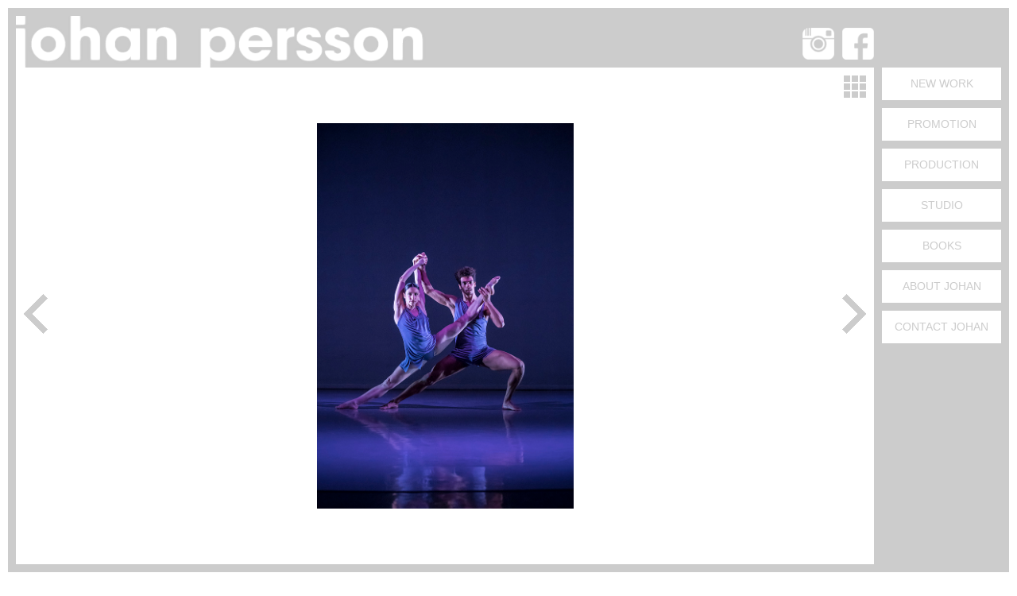

--- FILE ---
content_type: text/html; charset=UTF-8
request_url: http://perssonphotography.com/dance/presentient/?imageNo=26
body_size: 11657
content:

<!DOCTYPE html>
<html lang="en-US">
<head>
<meta charset="utf-8">
<meta name="description" content="London based photographer specialising in advertising, portraiture, and production photography for film and live theatre">

<meta name="viewport" content="initial-scale = 1.0, user-scalable = no">

<link rel="stylesheet" href="http://perssonphotography.com/wp-content/themes/perssonphotography/style.css">


<script src="https://ajax.googleapis.com/ajax/libs/jquery/2.1.4/jquery.min.js"></script>

<script type="text/javascript" src="http://perssonphotography.com/wp-content/themes/perssonphotography/js/showHideMenu.js"></script>

<script type="text/javascript" src="http://perssonphotography.com/wp-content/themes/perssonphotography/js/largeImage.js"></script>

<script type="text/javascript" src="http://perssonphotography.com/wp-content/themes/perssonphotography/js/collapseMenu.js"></script>

<script type="text/javascript" src="http://perssonphotography.com/wp-content/themes/perssonphotography/js/masonry.js"></script>

<script type="text/javascript" src="http://perssonphotography.com/wp-content/themes/perssonphotography/js/imagesloaded.js"></script>

<script type="text/javascript" src="http://perssonphotography.com/wp-content/themes/perssonphotography/js/justified-images.js"></script>


<link rel='dns-prefetch' href='//s.w.org' />
<link rel="alternate" type="application/rss+xml" title="Persson Photography &raquo; PreSentient Comments Feed" href="http://perssonphotography.com/dance/presentient/feed/" />
		<script type="text/javascript">
			window._wpemojiSettings = {"baseUrl":"https:\/\/s.w.org\/images\/core\/emoji\/11\/72x72\/","ext":".png","svgUrl":"https:\/\/s.w.org\/images\/core\/emoji\/11\/svg\/","svgExt":".svg","source":{"concatemoji":"http:\/\/perssonphotography.com\/wp-includes\/js\/wp-emoji-release.min.js?ver=5.0.10"}};
			!function(a,b,c){function d(a,b){var c=String.fromCharCode;l.clearRect(0,0,k.width,k.height),l.fillText(c.apply(this,a),0,0);var d=k.toDataURL();l.clearRect(0,0,k.width,k.height),l.fillText(c.apply(this,b),0,0);var e=k.toDataURL();return d===e}function e(a){var b;if(!l||!l.fillText)return!1;switch(l.textBaseline="top",l.font="600 32px Arial",a){case"flag":return!(b=d([55356,56826,55356,56819],[55356,56826,8203,55356,56819]))&&(b=d([55356,57332,56128,56423,56128,56418,56128,56421,56128,56430,56128,56423,56128,56447],[55356,57332,8203,56128,56423,8203,56128,56418,8203,56128,56421,8203,56128,56430,8203,56128,56423,8203,56128,56447]),!b);case"emoji":return b=d([55358,56760,9792,65039],[55358,56760,8203,9792,65039]),!b}return!1}function f(a){var c=b.createElement("script");c.src=a,c.defer=c.type="text/javascript",b.getElementsByTagName("head")[0].appendChild(c)}var g,h,i,j,k=b.createElement("canvas"),l=k.getContext&&k.getContext("2d");for(j=Array("flag","emoji"),c.supports={everything:!0,everythingExceptFlag:!0},i=0;i<j.length;i++)c.supports[j[i]]=e(j[i]),c.supports.everything=c.supports.everything&&c.supports[j[i]],"flag"!==j[i]&&(c.supports.everythingExceptFlag=c.supports.everythingExceptFlag&&c.supports[j[i]]);c.supports.everythingExceptFlag=c.supports.everythingExceptFlag&&!c.supports.flag,c.DOMReady=!1,c.readyCallback=function(){c.DOMReady=!0},c.supports.everything||(h=function(){c.readyCallback()},b.addEventListener?(b.addEventListener("DOMContentLoaded",h,!1),a.addEventListener("load",h,!1)):(a.attachEvent("onload",h),b.attachEvent("onreadystatechange",function(){"complete"===b.readyState&&c.readyCallback()})),g=c.source||{},g.concatemoji?f(g.concatemoji):g.wpemoji&&g.twemoji&&(f(g.twemoji),f(g.wpemoji)))}(window,document,window._wpemojiSettings);
		</script>
		<style type="text/css">
img.wp-smiley,
img.emoji {
	display: inline !important;
	border: none !important;
	box-shadow: none !important;
	height: 1em !important;
	width: 1em !important;
	margin: 0 .07em !important;
	vertical-align: -0.1em !important;
	background: none !important;
	padding: 0 !important;
}
</style>
<link rel='stylesheet' id='wp-block-library-css'  href='http://perssonphotography.com/wp-includes/css/dist/block-library/style.min.css?ver=5.0.10' type='text/css' media='all' />
<link rel='stylesheet' id='wspsc-style-css'  href='http://perssonphotography.com/wp-content/plugins/wordpress-simple-paypal-shopping-cart/wp_shopping_cart_style.css?ver=4.5.0' type='text/css' media='all' />
<link rel='https://api.w.org/' href='http://perssonphotography.com/wp-json/' />
<link rel="EditURI" type="application/rsd+xml" title="RSD" href="http://perssonphotography.com/xmlrpc.php?rsd" />
<link rel="wlwmanifest" type="application/wlwmanifest+xml" href="http://perssonphotography.com/wp-includes/wlwmanifest.xml" /> 
<meta name="generator" content="WordPress 5.0.10" />
<link rel='shortlink' href='http://perssonphotography.com/?p=228' />
<link rel="alternate" type="application/json+oembed" href="http://perssonphotography.com/wp-json/oembed/1.0/embed?url=http%3A%2F%2Fperssonphotography.com%2Fdance%2Fpresentient%2F" />
<link rel="alternate" type="text/xml+oembed" href="http://perssonphotography.com/wp-json/oembed/1.0/embed?url=http%3A%2F%2Fperssonphotography.com%2Fdance%2Fpresentient%2F&#038;format=xml" />

<!-- WP Simple Shopping Cart plugin v4.5.0 - https://www.tipsandtricks-hq.com/wordpress-simple-paypal-shopping-cart-plugin-768/ -->

	<script type="text/javascript">
	<!--
	//
	function ReadForm (obj1, tst)
	{
	    // Read the user form
	    var i,j,pos;
	    val_total="";val_combo="";

	    for (i=0; i<obj1.length; i++)
	    {
	        // run entire form
	        obj = obj1.elements[i];           // a form element

	        if (obj.type == "select-one")
	        {   // just selects
	            if (obj.name == "quantity" ||
	                obj.name == "amount") continue;
		        pos = obj.selectedIndex;        // which option selected
		        val = obj.options[pos].value;   // selected value
		        val_combo = val_combo + " (" + val + ")";
	        }
	    }
		// Now summarize everything we have processed above
		val_total = obj1.product_tmp.value + val_combo;
		obj1.wspsc_product.value = val_total;
	}
	//-->
	</script> 

</head>
<body class="attachment attachment-template-default attachmentid-228 attachment-jpeg">

<div class='header'>
	<div class='header-inner'>
		<div class='site-logo'>
			<h1 class='site-title'>
				<div class="desktop-logo">
					<a href='http://perssonphotography.com/' title='Persson Photography' rel='home'><img src='http://perssonphotography.com/wp-content/themes/perssonphotography/images/logo.png' /></a>
				</div>
				<div class="mobile-logo">
					<a href='http://perssonphotography.com/' title='Persson Photography' rel='home'><img src='http://perssonphotography.com/wp-content/themes/perssonphotography/images/logo-mobile.png' /></a>
				</div>
			</h1>
		</div>
		
		<div class='header-btns'>
			
			
			
			<div class='menu-btn'>
				<a href="#" onclick="showHideDivV('#siteMenu');return false;"><img src='http://perssonphotography.com/wp-content/themes/perssonphotography/images/menu-btn.png' /></a>
			</div>
		
			<div class='close-btn'>
				<a href="#" onclick="showHideDivV('#siteMenu');return false;"><img src='http://perssonphotography.com/wp-content/themes/perssonphotography/images/close-btn.png' /></a>
			</div>
			
			<div class="header-btn"><a href="https://www.facebook.com/perssonphotography/"><img width="45" height="45" src="http://perssonphotography.com/wp-content/uploads/2020/07/facebook.png" class="image wp-image-41  attachment-full size-full" alt="" style="max-width: 100%; height: auto;" /></a></div><div class="header-btn"><a href="https://www.instagram.com/perssonphotography/"><img width="45" height="45" src="http://perssonphotography.com/wp-content/uploads/2020/07/instagram.png" class="image wp-image-42  attachment-full size-full" alt="" style="max-width: 100%; height: auto;" /></a></div>			
		</div>
		
	</div>
</div>

<div class='site-menu' id='siteMenu'>
	<div class='site-menu-inner'>
		
		
		
		
			<div class="textwidget custom-html-widget"><ul class='site-menu-ul'>
	
<li class="page_item page-item-5"><a href="http://perssonphotography.com/">New Work</a></li>
				<li class="page_item page-item-7"><a href="http://perssonphotography.com/?page_id=60">Promotion</a></li>
				<li class="page_item page-item-9 page_item_has_children"><a href="javascript:void(0)">Production</a>
					<ul class="children">
						<li class="page_item page-item-1851"><a href="http://perssonphotography.com/?page_id=82">Theatre</a></li>
						<li class="page_item page-item-1853"><a href="http://perssonphotography.com/?page_id=201">Dance</a></li>
						<li class="page_item page-item-2174"><a href="http://perssonphotography.com/?page_id=286">Opera</a></li>
					</ul>
				</li>
				<li class="page_item page-item-11"><a href="http://perssonphotography.com/?page_id=344">Studio</a></li>
				<li class="page_item page-item-15"><a href="http://perssonphotography.com/?page_id=427">Books</a></li>
				<li class="page_item page-item-15"><a href="http://perssonphotography.com/?page_id=43">About Johan</a></li>
				<li class="page_item page-item-15"><a href="http://perssonphotography.com/?page_id=49">Contact Johan</a></li>
</ul></div>		
	</div>
</div>
<div class='page-content'>
	
					
			<a href=""><img class='thumbs-btn' src='http://perssonphotography.com/wp-content/themes/perssonphotography/images/thumbs-btn.png' /></a>
			
			<a href='http://perssonphotography.com/dance/presentient/?imageNo=25'><img class='left-btn' src='http://perssonphotography.com/wp-content/themes/perssonphotography/images/left-btn.png' /></a> <a href='http://perssonphotography.com/dance/presentient/?imageNo=1'><img class='right-btn' src='http://perssonphotography.com/wp-content/themes/perssonphotography/images/right-btn.png' /></a>	<div class='attachment-holder'>
		<div class='attachment-image' style='background:url(http://perssonphotography.com/wp-content/uploads/2020/07/PreSentient2019JP_01377.jpg) no-repeat center center; background-size: contain;'>
		</div>
	</div>
</div>

<div class='footer'>
	<div class='footer-inner'>
		<div class='footer-inner-inner'>
		<div class="footer-sidebar">
						<div class="textwidget"><p>Johan is a professional performing arts photographer who has over 20 years experience photographing dancers, actors and other artists. Johan provides professional photo shoots for print and digital output.</p>
<p>All content is © Johan Persson 2022</p>
<p><a href="http://perssonphotography.com/terms-and-conditions/">Click here for full terms and conditions of this website.</a></p>
</div>
				</div>
		
		<div class="footer-sidebar">
						<div class="textwidget"><p><a href="mailto:johan@perssonphotography.com">johan@perssonphotography.com</a></p>
<p>07788 564065</p>
<p>Persson Photography Ltd.<br />
Arch 1, Fieldworks<br />
274 Richmond Road<br />
Hackney<br />
London E8 3PE</p>
</div>
				</div>
		
		<div class="footer-sidebar">
			<a href="https://www.facebook.com/perssonphotography/"><img width="45" height="45" src="http://perssonphotography.com/wp-content/uploads/2020/07/facebook.png" class="image wp-image-41  attachment-full size-full" alt="" style="max-width: 100%; height: auto;" /></a><a href="https://www.instagram.com/perssonphotography/"><img width="45" height="45" src="http://perssonphotography.com/wp-content/uploads/2020/07/instagram.png" class="image wp-image-42  attachment-full size-full" alt="" style="max-width: 100%; height: auto;" /></a>		</div>
		</div>
	</div>
</div>



</body>
</html>

--- FILE ---
content_type: text/css
request_url: http://perssonphotography.com/wp-content/themes/perssonphotography/style.css
body_size: 15909
content:
/*   
Theme Name: Persson Photography
Description: Persson Photography Theme
Author: Bob Cooper
Version: 2.0
*/


/* HTML, BODY ETC.
-------------------------------------------------------------- */
html {
	height: 100%;
	width: 100%;
    overflow-x: hidden;	
}

* {
	margin: 0;
	padding: 0;
	
   	-webkit-box-sizing: border-box;
   	-moz-box-sizing: border-box;
    -ms-box-sizing: border-box;
    -o-box-sizing: border-box;
    box-sizing: border-box;
}

body {
	width: 100%;
	height: 100%;
	margin:0 auto;
	
    background-color: #ffffff;
    
    font-family: Helvetica, Arial, 'DejaVu Sans', 'Liberation Sans', Freesans, sans-serif;
    font-size: 100%;
	color: #282828;
}

/* NAVIGATION.
-------------------------------------------------------------- */
.header {
	position: fixed;
	top: 0;
	left: 0;
	width: 100%;
	height: 85px;
	background-color: #cccccc;
	text-align: center;
	z-index: 20;
	border-style: solid;
	border-width: 10px;
	border-color: #ffffff;
	border-bottom-style: none;
}

.header-inner {
	width: 100%;
	height: 100%;
	text-align: left;
	padding: 10px 170px 0 10px;
}

.site-logo {
	display: inline;
	height: 100%;
	line-height: 75px;
}

.desktop-logo,
.mobile-logo {
	display: inline;
	height: 100%;
}

.mobile-logo {
	display: none;
}

.site-logo img {
	height: 100% !important;
	width: auto;
}

.site-title{
	display: inline;
	height: 100%;
	text-transform: uppercase;
	font-weight: 700;
	font-size: 120%;
	line-height: 75px;
}

.site-title a {
	color: #ffffff;
	text-decoration: none;
}

.site-title a:hover {
	color: #cccccc;
}

.site-menu {
	position: fixed;
	top: 75px;
	right: 10px;
	width: 170px;
	text-align: center;
	z-index: 10;
}

.site-menu-inner {
	text-align: left;
}

.site-menu a {
	display: block;
    width: 100%;
    height: 100%;
    min-height: 41px;
    text-decoration: none;
    background-color: #ffffff;
    color: #cccccc;
    padding: 10px 0;
}

.site-menu a:hover {
	background-color: #dddddd;
    color: #ffffff;
}

.site-menu ul {
	display: inline;
	list-style: none;
}

.site-menu li {
	text-transform: uppercase;
    text-align: center;
    color: #cccccc;
    font-weight: 500;
	font-size: 90%;
    margin: 10px;
    min-height: 41px;
	line-height: 21px;
}

.site-menu li ul li {
	margin: 10px 0;
	font-size: 100%;
}

.site-menu li ul li a {
	background-color: #dddddd;
    color: #ffffff;
}

.site-menu li ul li a:hover {
	background-color: #ffffff;
    color: #cccccc;
}

.featured-btn {
	margin: 10px 10px 10px 10px !important;

}

.featured-btn a {
	background-color: #09b3c2;
    color: #ffffff;
}

.featured-btn a:hover {
	background-color: #ffffff;
    color: #cccccc;
}

.site-menu li ul {
	display: none;
}

.header-btns {
	float: right;
}

.menu-btn,
.close-btn,
.header-btn {
	float: right;
	margin: 15px 0 0 10px;
}

.menu-btn img,
.close-btn img,
.header-btn img {
	vertical-align: top;
	width: 40px;
	height: auto;
}

.menu-btn,
.close-btn {
	display: none;
}


/* CONTENT
-------------------------------------------------------------- */
.content-spacer {
	display: block;
	width: 100%;
	height: 85px;
}


.page-content,
.gallery-content,
.grid-content,
.attachment-content {
	width: 100%;
	text-align: center;
	background-color: #cccccc;
	border-style: solid;
	border-width: 10px;
	border-color: #ffffff;
	border-top-style: none;
	border-bottom-style: none;
	
}

.page-content,
.attachment-content {
	min-height: 100%;
}

.header-image,
.page-holder,
.gallery-holder,
.grid-holder,
.grid-holder-shop,
.attachment-holder {
	width: 100%;
	width: -webkit-calc(100% - 160px);
    width: -moz-calc(100% - 160px);
    width: calc(100% - 160px);
	background-color: #ffffff;
	border-style: solid;
	border-width: 10px;
	border-color: #cccccc;
	border-top-style: none;
	border-bottom-style: none;
	text-align: left;
    padding: 10px;
}

.attachment-holder {
	position: absolute;
	top: 85px;
	width: 100%;
	width: -webkit-calc(100% - 180px);
    width: -moz-calc(100% - 180px);
    width: calc(100% - 180px);height: 100%;
	height: -webkit-calc(100% - 95px);
    height: -moz-calc(100% - 95px);
    height: calc(100% - 95px);
	padding: 70px;
}

.attachment-image {
	display: block;
	width: 100%;
	height: 100%;
}

.page-holder {
	min-height: 100%;
	min-height: -webkit-calc(100% - 95px);
    min-height: -moz-calc(100% - 95px);
    min-height: calc(100% - 95px);
	width: 100%;
	width: -webkit-calc(100% - 160px);
    width: -moz-calc(100% - 160px);
    width: calc(100% - 160px);
	text-align: justify;
	color: #cccccc;
	padding: 30px;
}

.page-inner {
	width: 100%;
	max-width: 1024px;
	margin: 0 auto;
}

.page-holder ul {
	margin: 0 0 30px 30px;
}

.page-holder li {
}

.page-holder a {
	color: #999999;
}

.page-holder a:hover {
	color: #dddddd;
}

.grid-holder {
	padding: 5px;
}

.grid-holder-shop {
	padding: 5px;
}

.grid {
	width: 100%;
}

.grid-item { 
	width: 25%;
	padding: 5px;
	font-size: 0;
	display: inline-block;
}

.grid-item img {
	width: 100%;
	height: auto;
}

.grid-item-shop { 
	width: 25%;
	padding: 5px;
	font-size: 0;
	display: inline-block;
}

.grid-item-shop img {
	width: 100%;
	height: auto;
}

.grid-item-shop h3 {
	font-size: 14px;
	text-transform: uppercase;
	margin: 0;
}

.grid-item-shop p {
	font-size: 10px;
	
	background-color: #eeeeee;
	color: #999999;
	padding: 0 10px 10px 10px;
}

.grid-item-shop h3 a {
	display: block;
	text-decoration: none;
	background-color: #eeeeee;
	color: #999999;
	padding: 10px;
}

.grid-item-shop h3 a:hover {
	color: #ffffff;
}

.print-sidebar {
	position: absolute;
	top: 85px;
	left: 20px;
	width: 202px;
	min-height: 100%;
	min-height: -webkit-calc(100% - 95px);
    min-height: -moz-calc(100% - 95px);
    min-height: calc(100% - 95px);
	background-color: #ffffff;
	padding: 70px 0 10px 70px;
	
	text-align: left;
	color: #999999;
}

.print-sidebar img {
	float: left;
	width: 50% !important;
	height: auto !important;
	margin: 0 0 20px 0;
}

.thumb3 {
	display: none;
}

.print-sidebar h3 {
	font-size: 14px;
	text-transform: uppercase;
	padding: 10px 0 0 0;
	margin: 0;
}

.print-sidebar p {
	font-size: 12px;
}

.print-sidebar select {
	width: 100%;
	margin: 0 0 20px 0;
	padding: 0 10px;
	height: 30px;
	font-size: 10px;
	-webkit-border-radius: 0;
	-moz-border-radius: 0;
	border-radius: 0;
	border: 0;
	border-color: #eeeeee;
	background: url(images/arrow_d.png) no-repeat right #eeeeee;
    -webkit-appearance: none;
}

.print-sidebar h4 {
	margin: 0 0 20px 0;
}

.print-sidebar input[type=submit] {
	display: block;
	background-color: #09b3c2;
	width: 100% !important;
	border-style: none;
	padding: 10px;
	color: #ffffff;
	font-size: 12px;
	text-align: center;
	text-transform: uppercase;
	cursor: pointer;
	-webkit-appearance: none;
	-webkit-border-radius: 0;
	border-radius: 0;
	margin: 0 0 30px 0 !important;
}

.print-sidebar input[type=submit]:hover {
	
	background-color: #cccccc;
}

.basket-btn {
	display: block;
	background-color: #09b3c2;
	width: 100% !important;
	border-style: none;
	padding: 10px;
	color: #ffffff;
	font-size: 12px;
	text-align: center;
	text-transform: uppercase;
	margin: 0 0 30px 0 !important;
}

.basket-btn a {
	text-decoration: none;
	color: #ffffff;
}

.print-holder {
	text-align: center;
	color: #cccccc;
	height: 100%;
	height: -webkit-calc(100% - 95px);
    height: -moz-calc(100% - 95px);
    height: calc(100% - 95px);
	line-height: 100%;
	line-height: -webkit-calc(100% - 95px);
    line-height: -moz-calc(100% - 95px);
    line-height: calc(100% - 95px);
	position: absolute;
	top: 85px;
	left: 222px;
	width: 100%;
	width: -webkit-calc(100% - 402px);
    width: -moz-calc(100% - 402px);
    width: calc(100% - 402px);
	background-color: #ffffff;
	padding: 70px;
	
}

.print-image {
	display: block;
	width: 100%;
	height: 100%;
}

.print-holder img {
	vertical-align: middle;
}

#buy2 {
	display: none;
}

.wspsc_cart_item_name_th {
	width: 60%;
}

.wspsc_cart_qty_th {
	text-align: left !important;
}

.wspsc_cart_qty_td {
	text-align: left !important;
}

.wspsc_cart_item_qty {
	text-align: left !important;
}

.wspsc_cart_total td:first-child {
	text-align: left !important;
	padding-left: 60%;
	padding-left: -webkit-calc(60% - 1px);
    padding-left: -moz-calc(60% - 1px);
    padding-left: calc(60% - 1px);
}

.wspsc_cart_total td {
	padding-bottom: 20px !important;
}

.wpspsc_checkout_form input[type=image] {
	margin-left: 60%;
	opacity: 0;
}

.wpspsc_checkout_form {
	background-image:url('images/buy-btn.png');
    background-repeat:no-repeat;
    background-position: 60% 0;
    background-position: -webkit-calc(60% + 90px) 0;
    background-position: -moz-calc(60% + 90px) 0;
    background-position: calc(60% + 90px) 0;
}

.grid-item-1 { 
	padding: 5px;
	font-size: 0;
	display: inline-block;
}

.grid-item-1 img {
	
}

.large-image {
	position: absolute;
	top: 85px;
	left: 20px;
	width: 100%;
	width: -webkit-calc(100% - 200px);
    width: -moz-calc(100% - 200px);
    width: calc(100% - 200px);
	height: 100%;
	height: -webkit-calc(100% - 85px);
    height: -moz-calc(100% - 85px);
    height: calc(100% - 85px);
	background-color: #ffffff;
	padding: 70px 10px;
}

.large-image-inner {
	width: 100%;
	height: 100%;
}

.large-image-inner img {
	height: 100%;
	width: auto;
}

.thumbs-btn {
	position: absolute;
	top: 85px;
	right: 180px;
	width: 48px !important;
	height: auto !important;
	z-index: 10;
}

.content-title {
	text-transform: uppercase;
	font-weight: 700;
	font-size: 100%;
	margin: 0 0 20px 0;
}

.page-content p {
	width: 100%;
	margin: 0 0 20px 0;
}

.page-content img {
	width: 100%;
	height: auto;
}

.gallery-content {
	height: 100%;
	padding: 85px 0 0 0;
}

.gallery-holder {
	height: 100%;
	padding: 30px 0;
	clip-path: inset(0 10px 0 10px);
}

.gallery-ul {
	position: relative;
	left: 0;
	height: 100%;
	list-style: none;
	white-space: nowrap;
}

.gallery-image-li {
	height: 100%;
	width: 100%;
	display: inline-block;
	text-align: center;
	margin: 0 auto;
	
	clip-path: inset(0 10px 0 10px);
}

.image-holder {
	height: 100%;
	width: auto;
	position:relative;
    float: right;
    right: 50%;
}

.gallery-image-li img {
	height: 100%;
	width: auto;
	position: relative; 
    right:-50%;
}

.left-btn {
	position: absolute;
	left: 20px;
    top: 50%;
    margin: 0px 0 0 0;
	width: 50px !important;
	height: 70px !important;
	z-index: 10;
}

.right-btn {
	position: absolute;
	right: 180px;
    top: 50%;
    margin: 0px 0 0 0;
	width: 50px !important;
	height: 70px !important;
	z-index: 10;
}

.gallery {
	display: none;
}

.books {
	margin: 0 0 60px 0;
	width: 100% !important;
	overflow: auto;
}

.books:last-child {
	padding: 0 !important;
}

.books img {
	width: 300px;
	height: auto;
	float: left;
	margin: 0 30px 0 0;
}

.books a {
	background-color: #cccccc;
    color: #ffffff;
    padding: 10px;
    text-transform: lowercase;
    text-decoration: none;
    font-weight: bold;
}

.child-page {
	display: inline-block;
	width: 50%;
	padding: 0 30px 0 0;
	vertical-align: top;
}

.child-page:first-child {
	padding: 0 30px 0 0;
}

.child-page:last-child {
	padding: 0 0 0 30px;
}


/* HEADER TITLES
-------------------------------------------------------------- */

h3 {
	color: #999999;
    text-transform: lowercase;
    margin: 0 0 20px 0;
}

h4 {
	color: #999999;
    text-transform: lowercase;
    margin: 0 0 0 0;
}

h5 {
	color: #999999;
    text-transform: lowercase;
    margin: -20px 0 20px 0;
}


/* FOOTER
-------------------------------------------------------------- */

.footer {
	display: block;
	width: 100%;
	background-color: #cccccc;
	border-style: solid;
	border-width: 10px;
	border-color: #ffffff;
	border-top-style: none;
	
	font-size: 80%;
	color: #ffffff;
}

.footer a {
	color: #ffffff;
	text-decoration: none;
}

.footer a:hover {
	color: #dddddd;
}

.footer-inner {
	width: 100%;
	width: -webkit-calc(100% - 160px);
    width: -moz-calc(100% - 160px);
    width: calc(100% - 160px);
	padding: 40px 10px;
}

.footer-inner-inner {
	width: 100%;
	max-width: 1024px;
}

.footer-sidebar {
	display: inline-block;
	width: 33.33%;
	width: -webkit-calc(33.33% - 3px);
	width: -moz-calc(33.33% - 3px);
	width: calc(33.33% - 3px);
	padding: 0 30px;
	vertical-align: top;
}

.footer-sidebar:first-child {
	padding: 0 30px 0 0;
}

.footer-sidebar:last-child {
	padding: 0 0 0 30px;
}

.footer-sidebar img {
	width: 36px;
	height: auto;
	float: left;
	margin: 0 10px 0 0;
}

.footer-sidebar p {
	margin: 0 0 10px 0;
}


/* MEDIA QUERIES
-------------------------------------------------------------- */
@media only screen and (max-width: 1024px) {
	.site-menu {
		min-height: 100%;
	}
	.site-menu li {
		display: block;
	}
	
	.grid-item { 
		width: 33.333333%;
	}
	
	.grid-item-shop { 
		width: 33.333333%;
	}
	
	.footer-inner {
		padding: 40px 0;
	}
	
	.footer-sidebar,
	.footer-sidebar:first-child,
	.footer-sidebar:last-child {
		padding: 20px 10px;
		width: 100%;
	}
	
	
}

@media only screen and (max-width: 900px) {
	
	.header-inner {
		padding: 10px 10px 0 10px;
	}
	
	.site-menu {
		top: -100%;
		right: 20px;
		width: 100%;
		width: -webkit-calc(100% - 40px);
		width: -moz-calc(100% - 40px);
		width: calc(100% - 40px);
		background-color: #ffffff;
	}
	
	.desktop-logo {
		display: none;
	}
	
	.mobile-logo {
		display: inline;
	}
	
	.menu-btn {
		display: block;
	}
	
	.header-image,
	.page-holder,
	.gallery-holder,
	.grid-holder,
	.grid-holder-shop {
		width: 100%;
	}
	
	.grid-item { 
		width: 100%;
	}
	
	.grid-item-shop { 
		width: 100%;
	}
	
	.header-inner {
		padding: 10px 10px 0 10px;
	}
	
	.child-page,
	.child-page:first-child,
	.child-page:last-child {
		width: 100%;
		padding: 0;
	}

	.attachment-holder {
		
		width: 100%;
		width: -webkit-calc(100% - 20px);
    	width: -moz-calc(100% - 20px);
    	width: calc(100% - 20px);
	}
	
	.print-holder {
		width: 100%;
		width: -webkit-calc(100% - 242px);
    	width: -moz-calc(100% - 242px);
    	width: calc(100% - 242px); 
	}
	
	.thumbs-btn {
		right: 20px;
	}
	
	.right-btn {
		right: 20px;
	}

	.footer-inner {
		
		width: 100%;
	}
	
}


@media only screen and (max-width: 700px) {
	.page-holder {
		padding: 10px;
	}
	
	.page-holder th {
		
	}
	
	.attachment-holder {
		padding: 10px;
	}
	
	.print-holder {
		left: 20px;
		width: 100%;
		width: -webkit-calc(100% - 40px);
    	width: -moz-calc(100% - 40px);
    	width: calc(100% - 40px);
		padding: 10px;
	}
	.print-sidebar {
		top: 100%;
		top: -webkit-calc(100% - 10px);
    	top: -moz-calc(100% - 10px);
    	top: calc(100% - 10px);
		left: 10px;
		width: 100%;
		width: -webkit-calc(100% - 20px);
    	width: -moz-calc(100% - 20px);
    	width: calc(100% - 20px);
		min-height: auto;
		padding: 10px;
		
		border-style: solid;
		border-width: 10px;
		border-color: #cccccc;
	}
	
	.wspsc_cart_total td:first-child {
		padding-left: 0;
	}
	
	.wpspsc_checkout_form {
		background-position: center;
		background-size: cover;
	}
	
	.wpspsc_checkout_form input[type=image] {
		margin-left: 0;
		width: 100% !important;
		max-height: 50px;
	}
}

--- FILE ---
content_type: application/javascript
request_url: http://perssonphotography.com/wp-content/themes/perssonphotography/js/largeImage.js
body_size: 224
content:
// INIT VARS
var imageDIV;



// FUNCTIONS
function largeImage(imageURL,imageDIV){
	$(imageDIV).css("background", "url(" + imageURL + ") no-repeat center center" );
	$(imageDIV).css("background-size", "contain" );
}

--- FILE ---
content_type: application/javascript
request_url: http://perssonphotography.com/wp-content/themes/perssonphotography/js/showHideMenu.js
body_size: 1678
content:
// init varsvar windowHeight;var windowWidth;var divHeight;var newTopPos;var divWidth;var newLeftPos;var menuHidden = true;$(document).ready(function() {	});// functionsfunction showHideDivH(divID){	windowWidth = window.innerWidth;	divWidth = $(divID).width();	newLeftPos = divWidth;		if(menuHidden == true){		$(divID).animate({    		left: newLeftPos    	}, 'fast', function() {    		menuHidden = false;    		$(document).click(function(event) {    			if ($(event.target).parents(divID).length==0) {    				$(divID).animate({    					left: 0    				}, 'fast');    				    				$(this).unbind(event);    				menuHidden = true;    		    			}    		})    	});    		} else {		$(divID).animate({    		left: 0    	}, 'fast');    	menuHidden = true;	}}// functionsfunction showHideDivV(divID){	windowHeight = window.innerHeight;	divHeight = $(divID).height();	newTopPos = 85;		if(menuHidden == true){				$(".menu-btn").css("display", "none" );		$(".close-btn").css("display", "block" );		$(divID).animate({    		top: newTopPos    	}, 'fast', function() {    		    		menuHidden = false;    		$(document).click(function(event) {    			if ($(event.target).parents(divID).length==0) {    				$(divID).animate({    					top: -windowHeight    				}, 'fast');    				    				$(this).unbind(event);    				menuHidden = true;    		    			}    		})    	});    		} else {				$(".menu-btn").css("display", "block" );		$(".close-btn").css("display", "none" );		$(divID).animate({    		top: 0    	}, 'fast');    	menuHidden = true;	}}

--- FILE ---
content_type: application/javascript
request_url: http://perssonphotography.com/wp-content/themes/perssonphotography/js/justified-images.js
body_size: 2738
content:
// INIT VARS
var columnTotal;
var columnNo;
var imgTotal;
var pageWidth;
var imgPadLeft;
var imgPadRight;


// FUNCTIONS
$(document).ready(function() {
	
	$(window).resize(function(){

		justifiedImages(columnTotal);

	});
});


function justifiedImages(ct) {
	columnTotal = ct;
	// get image total
	imgTotal = $(".grid-item-1").size();
	pageWidth = $(".grid").width();
	columnNo = 1;
	
	// cycle through each image and resize to fit
	for (i = 1; i <= imgTotal; i++) {
		// get current image size
		startWidth = $("#image" + i).width();
		startHeight = $("#image" + i).height();
		// image ratio
		imgRatio = startWidth/startHeight;
		
		// image padding
		imgPadLeft = parseInt($("#image" + i).css("padding-left"));
		imgPadRight = parseInt($("#image" + i).css("padding-right"));
		
		
		// portrait or landscape?
		if(startWidth > startHeight){
			imgOrientation = "landscape";
			newWidth = pageWidth - imgPadLeft - imgPadRight;
			newHeight = newWidth/imgRatio;
			$("#image" + i).css("width", newWidth );
			$("#image" + i).css("height", newHeight );
			$("#image" + i + " img").css("width", newWidth );
			$("#image" + i + " img").css("height", "auto" );
			
			portraitResize();
			
			columnNo = 1;
		} else {
			imgOrientation = "portrait";
			if(columnNo <= columnTotal){
				columnNo++;
			} else {
				portraitResize();
				columnNo = 2;
				
			}
			
			
		}
		
		if(i== imgTotal){
			i++;
			portraitResize();
		}
		
	}
}

function portraitResize(){
	// work out how many columns preceeded and if they were portrait
	if(columnNo > 1){
		var widthArr = new Array();
		widthArr[0] = 0;
		var heightArr = new Array();
		heightArr[0] = 0;
		var ratioArr = new Array();
		ratioArr[0] = 0;
		var totalImgWidth = 0;
		// preceeding portraits
		for (j = 1; j < columnNo; j++) {
			prevImgNo = i - j;
			prevImgWidth = $("#image" + prevImgNo).width();
			prevImgHeight = $("#image" + prevImgNo).height();
			widthArr.push(prevImgWidth);
			heightArr.push(prevImgHeight);
			prevImgRatio = prevImgWidth/prevImgHeight;
			ratioArr.push(prevImgRatio);
					
			totalImgWidth += prevImgWidth;
					
		}
				
		// get image multiplier
		imgMultiplier = pageWidth/totalImgWidth;
				
		newImgWidth = (widthArr[1]*imgMultiplier) - imgPadLeft - imgPadRight;
		newImgHeight = newImgWidth/ratioArr[1];
				
		for(j = 1; j < columnNo; j++){
			prevImgNo = i - j;
			newImgWidth = (widthArr[j]*imgMultiplier) - imgPadLeft - imgPadRight;
			//newImgHeight = newImgWidth/ratioArr[j];
					
			$("#image" + prevImgNo + " img").css("width", newImgWidth );
			$("#image" + prevImgNo + " img").css("height", newImgHeight );
		}
				
	}
}